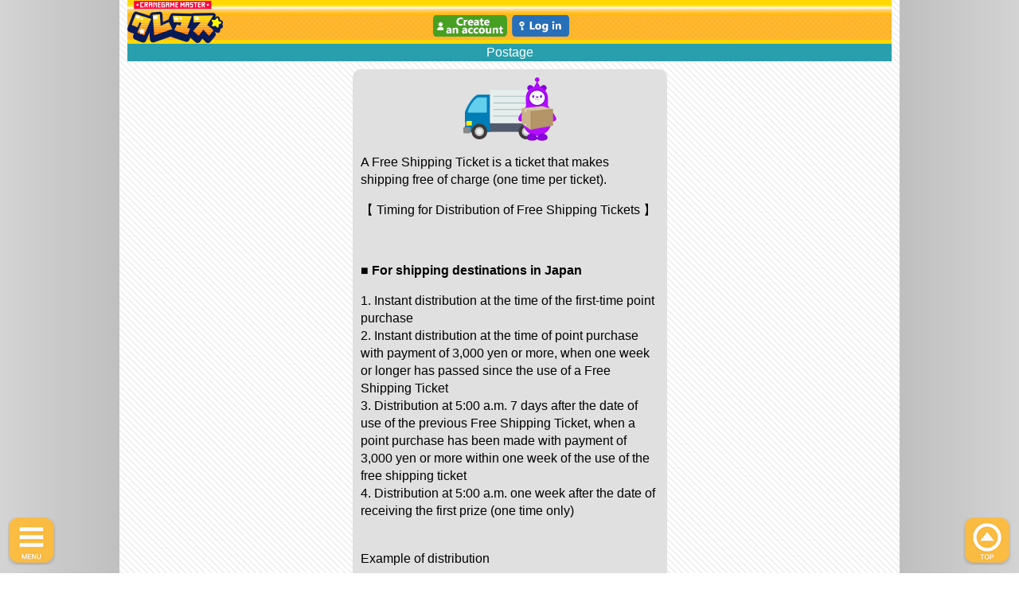

--- FILE ---
content_type: text/html; charset=UTF-8
request_url: https://claw.jp/postage.php
body_size: 18386
content:
<!DOCTYPE html>

<html lang="ja">
<head>
<meta http-equiv="Content-Style-Type" content="text/css">
<meta http-equiv="Content-Script-Type" content="text/javascript">
<meta charset="UTF-8">
<meta name="viewport" content="width=device-width,initial-scale=1.0,minimum-scale=1.0,maximum-scale=1.0,user-scalable=no">
<title>			Claw Machine Master
				</title>
<script src="//ajax.googleapis.com/ajax/libs/jquery/1.11.1/jquery.min.js"></script>
<script type="text/javascript" src="//cdnjs.cloudflare.com/ajax/libs/jquery-cookie/1.4.1/jquery.cookie.js"></script>
<script src="script.js"></script>
<link rel="stylesheet" href="/css/style.css">
<script>
$(function(){

	//ユーザー情報取得
	var JSONdata = new Object();
	JSONdata.uuid = '';

	$.ajax({
		type: "POST",
		url: "/api/getuser.php",
		cache :"false",
		dataType: "json",
		data : JSON.stringify(
			JSONdata
		),
	}).always(function(rtn){

$('#ticket div').text(rtn.fpticket);
$('#pay div').text(rtn.point);

	}).fail(function(rtn) {
		console.log("ERROR 0000");
	});

	$(document).on('click','#pay',function(){
		window.location.href = 'pay.php';
	}).css('cursor','pointer');

	$(document).on('click','#ticket',function(){
		window.location.href = 'ticket.php';
	}).css('cursor','pointer');

	//ログイン
	$(document).on('click','#login_a',function(){
		var modalContents;
		modalContents = '<div id="modal_border"><div>';
		modalContents += '	<div id="loginbox" class="gbox">';
		modalContents += '		<div id="err"></div>';
		modalContents += '		<div class="pagettl_ss"><img src="img/account_mail.png"></div>';
		modalContents += '		<div class="inp"><input type="url" style="width:95%;" id="mailadd"></div>';
		modalContents += '		<div class="pagettl_ss"><img src="img/account_pass.png"></div>';
		modalContents += '		<div class="inp"><input type="password" style="width:95%;" id="password"></div>';
		var l = '';
		if(l == 'ja'){
			modalContents += '		<div>※6～10文字の半角英数</div>';
		}
		else if(l == 'ch'){
			modalContents += '		<div>※6～10位數的半形英文及數字</div>';
		}
		else{
			modalContents += '		<div>* 6 - 10 alphanumeric characters</div>';
		}
		modalContents += '		<div class="inp"><img src="img/btn_l_login.png" id="login_b" style="cursor:pointer;"></div>';
		modalContents += '		<div class="inp"><img src="img/btn_l_passlost.png" id="passlost" style="cursor:pointer;"></div>';
		modalContents += '		<div class="inp"><img src="img/btn_close2.png" style="cursor:pointer;" id="modal-close"></div>';
		modalContents += '	</div>';
		modalContents += '</div></div>';
		modalOpen(modalContents);
	}).css('cursor','pointer');

	$(document).on('click','#login_b',function(){
		if(!$('#mailadd').val().match(/^([a-zA-Z0-9])+([a-zA-Z0-9\._-])*@([a-zA-Z0-9_-])+([a-zA-Z0-9\._-]+)+$/)){
			var l = '';
			if(l == 'ja'){
				$('#err').text('メールアドレスに誤りがあります。');
			}
			else if(l == 'ch'){
				$('#err').text('電子郵件錯誤。');
			}
			else{
				$('#err').text('* Your email address is incorrect.');
			}
			return false;
		}
		if(!$('#password').val().match(/^[0-9a-z]{4,10}$/)){
			var l = '';
			if(l == 'ja'){
				$('#err').text('パスワードに誤りがあります。');
			}
			else if(l == 'ch'){
				$('#err').text('密碼錯誤。');
			}
			else{
				$('#err').text('Your password is incorrect.');
			}
			return false;
		}

		$.ajax({
			type: "POST",
			url: "/api/login.php",
			cache :"false",
			dataType: "json",
			data : {
				"mailadd": $('#mailadd').val(),
				"password": $('#password').val(),
			}
		}).always(function(rtn){
			if(rtn.status == 'SUCCESS'){
				$.cookie("uuid", rtn.uuid, { expires: 30 });
				$.cookie("ssid", rtn.ssid, { expires: 30 });
				location.reload();
			} else if(rtn.status == 'NOVALID'){
				var l = '';
				if(l == 'ja'){
					$('#err').text('※メールアドレスかパスワードに誤りがあります。');
				}
				else if(l == 'ch'){
					$('#err').text('※電子郵件或密碼錯誤。');
				}
				else{
					$('#err').text('* Either your email address or password is incorrect.');
				}
			} else if(rtn.status == 'NOMEMBER'){
				var l = '';
				if(l == 'ja'){
					$('#err').text('※メールアドレスかパスワードに誤りがあります。');
				}
				else if(l == 'ch'){
					$('#err').text('※電子郵件或密碼錯誤。');
				}
				else{
					$('#err').text('* Either your email address or password is incorrect.');
				}
			}
		}).fail(function(rtn) {
			console.log("ERROR 0002");
		});
	});

	$(document).on('click','#passlost',function(){
		var modalContents;
		modalContents = '<div id="modal_border"><div>';
		modalContents += '	<div id="loginbox" class="gbox">';
		var l = '';
		if(l == 'ja'){
			modalContents += '		<div>メールアドレスへパスワードを送信します。</div>';
		}
		else if(l == 'ch'){
			modalContents += '		<div>發送密碼到電子郵件。</div>';
		}
		else{
			modalContents += '		<div>We will send your password to your email address.</div>';
		}
		modalContents += '		<div id="err"></div>';
		modalContents += '		<div class="pagettl_ss"><img src="img/account_mail.png"></div>';
		modalContents += '		<div class="inp"><input type="url" style="width:95%;" id="mailadd"></div>';
		modalContents += '		<div class="inp"><img src="img/btn_l_passlost_b.png" id="passlost_b" style="cursor:pointer;"></div>';
		modalContents += '		<div class="inp"><img src="img/btn_close2.png" style="cursor:pointer;" id="modal-close"></div>';
		modalContents += '	</div>';
		modalContents += '</div></div>';
		modalOpen(modalContents);
	}).css('cursor','pointer');
	$(document).on('click','#passlost_b',function(){

		if(!$('#mailadd').val().match(/^([a-zA-Z0-9])+([a-zA-Z0-9\._-])*@([a-zA-Z0-9_-])+([a-zA-Z0-9\._-]+)+$/)){
			var l = '';
			if(l == 'ja'){
				$('#err').text('メールアドレスに誤りがあります。');
			}
			else if(l == 'ch'){
				$('#err').text('電子郵件錯誤。');
			}
			else{
				$('#err').text('* Your email address is incorrect.');
			}
			return false;
		}

		$.ajax({
			type: "POST",
			url: "/api/passlost.php",
			cache :"false",
			dataType: "json",
			data : {
				"mailadd": $('#mailadd').val(),
				"l": '',
			}
		}).always(function(rtn){
			if(rtn.status == 'SUCCESS'){
				var modalContents;
				modalContents = '<div id="modal_border"><div>';
				modalContents += '	<div id="loginbox" class="gbox">';
				var l = '';
				if(l == 'ja'){
					modalContents += '		<div>メールアドレスへパスワードを送信しました。</div>';
				}
				else if(l == 'ch'){
					modalContents += '		<div>密碼已發送至電子郵件。</div>';
				}
				else{
					modalContents += '		<div>We have sent your password to your email address.</div>';
				}
				modalContents += '		<div class="inp"><img src="img/btn_close2.png" style="cursor:pointer;" id="modal-close"></div>';
				modalContents += '	</div>';
				modalContents += '</div></div>';
				modalOpen(modalContents);
			} else if(rtn.status == 'NOVALID'){
				var l = '';
				if(l == 'ja'){
					$('#err').text('※メールアドレスかパスワードに誤りがあります。');
				}
				else if(l == 'ch'){
					$('#err').text('※電子郵件或密碼錯誤。');
				}
				else{
					$('#err').text('* Either your email address or password is incorrect.');
				}
			} else if(rtn.status == 'NOMEMBER'){
				var l = '';
				if(l == 'ja'){
					$('#err').text('※メールアドレスかパスワードに誤りがあります。');
				}
				else if(l == 'ch'){
					$('#err').text('※電子郵件或密碼錯誤。');
				}
				else{
					$('#err').text('* Either your email address or password is incorrect.');
				}
			}
		}).fail(function(rtn) {
			console.log("ERROR 0002");
		});
	}).css('cursor','pointer');


	// モーダル
	function modalOpen(modalContents){

		$("#modal-bg").remove();
		$("body").append('<div id="modal-bg"></div>');
		$('#modal-contents').empty().append(modalContents);
		modalResize();
		$("#modal-bg,#modal-main").fadeIn("fast");
		$(window).resize(modalResize);
	}
	// モーダルリサイズ
	function modalResize(){
		var ww = $(window).width();
		var wh = $(window).width() * 1.41;
		$("#modal-main").css({ //取得した値をcssに追加する
			"width":(ww * 0.9) + "px",
		});
		$(".modal_border").css({
			"height": wh * 0.65 + "px",
		});

		var cw = $("#modal-main").outerWidth();
		var ch = $("#modal-main").outerHeight();
		$("#modal-main").css({ //取得した値をcssに追加する
			"left": ((ww - cw)/2) + "px",
			"top": ((wh - ch) /2) + "px",
		});
	}

	$(document).on("click","#modal-close", function() {
		$('#modal-contents').empty();
		$("#modal-main").fadeOut("fast");
		$("#modal-bg").remove();
	});
});
</script>
<style>

body{
	margin-bottom:60px;
}

#ticket_tbl{
	border-collapse:collapse;
	width:100%;
}

#ticket_tbl td{
	border:1px solid #000;
	margin:0;
	padding:0;
	width:140px;
	text-align:center;
}
.ticket_th1{
	background-color:#343434;
	text-align:center;
	color:#FFF;
}
.ticket_th2{
	background-color:#299FAD;
	text-align:center;
	color:#FFF;
}
.ticket_td{
	background-color:#FFF;
	text-align:center;
}

.sttl299fad{
	background-color:#299FAD;
	margin-bottom:10px;
}
.sttl299fad > div{
	color:#FFF;
}

</style>
</head>
<body oncontextmenu='return false;' oncopy='return false;'>

<div id="wrapper">
<style>
#pay,#pay div, #login_a {
	cursor:pointer;
}
</style>
	<div id="header"><div class="cf">

			<div id="logo"><a href="index.php?6909762573b24"><img src="img/logo.png"></a></div>
		<div id="h_right2" class="cf">
							<div id="regist"><a href="regist.php"><img src="img/img_en/btn_account.png"></a></div>
				<div id="login"><img src="img/img_en/btn_login.png" id="login_a"></div>
			<!--			<div id="lang"><img src="img/ic_japan.png"></div>-->
		</div>
	
	</div></div>
	<div id="contents">
		<div class="ttl299fad"><div>Postage</div></div>
		<div class="gbox">
			<div class="inp"><img src="../img/banner_shipment.png"></div>
			<p>A Free Shipping Ticket is a ticket that makes shipping free of charge (one time per ticket).</p>
			<p>【 Timing for Distribution of Free Shipping Tickets 】</p>
			<br />
			<p style="font-weight: bold;">■ For shipping destinations in Japan</p>
			1. Instant distribution at the time of the first-time point purchase<br />
			2. Instant distribution at the time of point purchase with payment of 3,000 yen or more, when one week or longer has passed since the use of a Free Shipping Ticket<br />
			3. Distribution at 5:00 a.m. 7 days after the date of use of the previous Free Shipping Ticket, when a point purchase has been made with payment of 3,000 yen or more within one week of the use of the free shipping ticket<br />
			4. Distribution at 5:00 a.m. one week after the date of receiving the first prize (one time only)<br />
			<br />
			<p>Example of distribution</p>
			<p>1st day: Use of Free Shipping Ticket</p>
			<p>3rd day: Purchase of points with payment of 3,000 yen or more</p>
			<p>8th day: Distribution of Free Shipping Ticket (distributed at 5:00 a.m.)</p>
			・After use of the Free Shipping Ticket on the 1st day, until 4:59 a.m. on the 8th day, no matter when or how many times point purchases with payment of 3,000 yen or more are made, distribution will be made one time at 5:00 on the 8th day.<br />
			・If no purchase is made after the 1st day but a point purchase with payment of 3,000 yen or more is made after 5:00 on the 8th day, 7 days will have passed since the starting date, so distribution will occur immediately.<br />
			<br />

			<p>In addition, if conditions 2 and 3 above are met after this point, distribution of Free Shipping Tickets can be received any number of times.</p>

			※If distribution per 1 above is received before 4 above, distribution per 4 cannot be received.<br />
			※Two or more Free Shipping Tickets cannot be held at the same time.<br />
			※For conditions 2 and 3 above, point purchases of 3,000 yen or more with a single payment are eligible.<br />
			※Cumulative purchases of 3,000 or more (such as 1,000 yen x 3 times = 3,000 yen) are not eligible for distribution.<br />
			<br />

			<p style="font-weight: bold;">For shipping destinations outside Japan</p>
			1. Instant distribution at the time of the first-time point purchase<br />
			2. Instant distribution at the time of point purchase with payment of 5,000 yen or more, when one week or longer has passed since the use of a Free Shipping Ticket<br />
			3. Distribution at 5:00 a.m. 7 days after the date of use of the previous Free Shipping Ticket, when a point purchase has been made with payment of 5,000 yen or more within one week of the use of the free shipping ticket<br />
			<br />

			<p>Example of distribution</p>
			<p>1st day: Use of Free Shipping Ticket</p>
			<p>3rd day: Purchase of points with payment of 5,000 yen or more</p>
			<p>8th day: Distribution of Free Shipping Ticket (distributed at 5:00 a.m.)</p>
			・After use of the Free Shipping Ticket on the 1st day, until 4:59 a.m. on the 8th day, no matter when or how many times point purchases with payment of 5,000 yen or more are made, distribution will be made one time at 5:00 on the 8th day.<br />
			・If no purchase is made after the 1st day but a point purchase with payment of 5,000 yen or more is made after 5:00 on the 8th day, 7 days will have passed since the starting date, so distribution will occur immediately.<br />

			<p>In addition, if conditions 2 and 3 above are met after this point, distribution of Free Shipping Tickets can be received any number of times.</p>

			※Two or more Free Shipping Tickets cannot be held at the same time.<br />
			※For conditions 2 and 3 above, point purchases of 5,000 yen or more with a single payment are eligible.<br />
			※Cumulative purchases of 5,000 or more (such as 3,000 yen x 2 times = 6,000 yen) are not eligible for distribution.<br />
			※Times refer to times in Japan's time zone.<br />

			<p>If a Free Shipping Ticket is not held, shipping can be requested at the fees below.</p>
			<br />

			<p style="font-weight: bold;">List</p>
			<table width="100%" border="1" style="background:#fff;">
				<tr><td>In Japan</td><td>1,000 points</td></tr>
				<tr><td>Asia</td><td>3,000 points</td></tr>
				<tr><td>North America/Oceania/Europe/Middle East</td><td>4,000 points</td></tr>
			</table>

			※Shipping can be requested with any number of units grouped at once.<br />
			※Up to 1 Free Shipping Ticket may be held. Holding multiple tickets or repeated use is not possible.<br />
			※Singular shipment is not available for some prizes. Singular shipment is not available for prizes for which shipping cannot be requested for 1 item. Please request shipping of 2 or more of the same prize, or request shipment together with other prizes. Determination of prizes for which singular shipment is not possible are as listed in the prize description field.<br />
			<p>Note: The storage period for prizes is 14 days. Please be aware that rights to prizes will lapse when the period has passed.</p>
		</div>
	</div>
</div>

﻿<style>
#menu{
	display:none;
	position:absolute;
	top:0;
	right:0;
	width:200px;
	z-index:99999;
}
#menuttl{
	border-bottom:1px solid #888;
	position:relative;
}
#menuttlname{
	font-weight:bold;
	font-size:130%;
	text-align:center;
	color:#FFF;
	vertical-align:bottom;
	background-color:#000;
	padding:5px;
}
#menuclosebtn{
	position:absolute;
	top:2px;
	right:2px;
	z-index:999;
}

#menuapp{
	border-bottom:1px solid #888;
}
#menuapp > div{
	float:left;
	padding:5px;
}
.menusttl{
	background-color:#000;
	border-bottom:1px solid #888;
	padding:5px;
}
.menu1li{
	list-style:none;
	background-color:rgba(32,32,32,0.9);
}

.menu2, .menu2li{
	margin:0;
	padding:0;
	list-style:none;
}
/*
.menu2{
	display:none;
}
*/
.menu2li{
	border-bottom:1px solid #888;
}
.menu2li >div{
	padding-left:10px;
	margin:3px;
}


#menu a, #menu span{
	color:#FFF;
	text-decoration:none;
	display:block;
}

</style>

<script>

if(navigator.cookieEnabled){

} else {
	var l = '';
	if(l == 'ja'){
		alert('当サイトはクッキーを有効にしてお楽しみ下さい。');
	}
	else if(l == 'ch'){
		alert('請啟用Cookie以順利享受本網站樂趣。');
	}
	else{
		alert('Please enable cookies to use this site.');
	}
}


$(function(){

	$('#menu').width( $(window).width() * 0.8 );

	$(document).on('click','#menuprize',function(){
		$('#menuprize_under').toggle();
	});
	$(document).on('click','#menuguide',function(){
		$('#menuguide_under').toggle();
	});
	$(document).on('click','#menuinfo',function(){
		$('#menuinfo_under').toggle();
	});

});

</script>

<!--モーダル-->
<div id="modal-main"><div style="position:relative;">
	<div id="modal-contents"></div>
</div></div>

<ul id="menu">
	<li id="menuttl" class="menu1li">
		<div id="menuttlname">MENU</div>
		<div id="menuclosebtn"><img src="img/ic_close.png" id="m_close"></div>
	</li>
	<li class="menu1li">
						<div id="menuguide" class="menusttl"><img src="img/img_en/menu_guide.png"></div>
				<ul id="menuguide_under" class="menu2">
				<li class="menu2li"><div><a href="whats.php">What is Claw Machine Master?</a></div></li>
				<li class="menu2li"><div><a href="news/guide.php">How to play Claw Machine Master</a></div></li>
				<li class="menu2li"><div><a href="postage.php">About shipping</a></div></li>
					</ul>
	</li>
	<li class="menu1li">
						<div id="menuinfo" class="menusttl"><img src="img/img_en/menu_info.png"></div>
				<ul id="menuinfo_under" class="menu2">
				<li class="menu2li"><div><a href="faq.php">FAQ</a></div></li>
				<li class="menu2li"><div><a href="inquiry.php">Inquiry</a></div></li>
				<li class="menu2li"><div><a href="kiyaku.php">Terms of Use</a></div></li>
				<li class="menu2li"><div><a href="tokusho.php">Specified Commercial Transactions Law</a></div></li>
				<li class="menu2li"><div><a href="pp.php">Privacy Policy</a></div></li>
					</ul>
	</li>
</ul>
<div id="footerOuterBox">
<div id="footer" class="cf"><div id="footerInnerBox">
	<div id="f_menu"><img src="img/btn_menu.png" class="btn_menu"></div>
	<div id="f_top"><img src="img/btn_top.png"></div>
</div></div></div>

</body>
</html>


--- FILE ---
content_type: text/css
request_url: https://claw.jp/css/style.css
body_size: 7210
content:
*{
	font-family:'Lucida Grande', 'Hiragino Kaku Gothic ProN', 'ヒラギノ角ゴ ProN W3', Meiryo, メイリオ, sans-serif;
}
body{
	margin:0;
	padding:0;
	font-size:16px;
	background-image:URL('/img/bg2.gif');
    background-repeat:repeat-y;
	background-position: center; 
	background-attachment: fixed;
	line-height:140%;
	-webkit-text-size-adjust: 100%;
}
a{
	color:#000;
	text-decoration:none;
}
img{
	vertical-align:bottom;
}
.cf::after{
	content: "";
	display: block;
	clear: both;
}

#wrapper{
	margin:0 auto;
	max-width: 960px;
}

/* スライダー */
.bx-wrapper{
	margin-bottom:0;
}
#bn{
	width:100%;
	margin:auto;
}
.slider img{
	margin:0 auto;
	display:block;
}


/* ヘッダー関連 */
#header{
	background-image:URL('/img/header.png');
}
#header > div{
	margin:auto;
}
#logo{
	width:40%;
	float:left;
}
#logo{
	max-width:100px;
	float:left;
}
#h_right2{
	width:60%;
	float:right;
	margin-top:2%;
}


/* ログインまえ */
#regist{
	float:left;
}
#login{
	float:left;
	margin-left:1%;
}
#lang{
	float:left;
	margin-left:1%;
}


/* ログインあと */
#h_right{
	float:right;
}
#h_right > div{
	margin-top:5px;
	float:left;
}
#lv{
	background-image:URL('/img/level.png');
	width:35px;
	height:35px;
	position:relative;
	margin-right:5px;
}
#lv > div{
	position:absolute;
	left:0;
	right:0;
	bottom:0px;
	text-align:center;
	font-size:70%
}
#ticket{
	background-image:URL('/img/ticket.png');
	width:35px;
	height:35px;
	position:relative;
	margin-right:5px;
}
#ticket > div{
	position:absolute;
	left:0;
	right:0;
	bottom:0px;
	text-align:center;
	font-size:70%
}
#pay{
	background-image:URL('/img/btn_point.png');
	width:100px;
	height:35px;
	position:relative;
	margin-right:5px;
}
#pay > div{
	position:absolute;
	left:0;
	right:0;
	bottom:0px;
	text-align:center;
	font-size:70%;
	color:#FFF;
}



/* テロップ ティッカー */
#telop{
	background-color:#343434;
}
#telop > div{
	width:100%;
	max-width:375px;
	margin:auto;
}
#help > img{
	width:100%;
}
.menu{
	max-width:10%;
	float:right;
	margin:1% auto;
}
.menu > img{
	width:100%;
}
#tick{
	width:88%;
	max-width:88%;
	float:left;
	margin:1%;
}
#tick > div{
	width:100%;
	margin:auto;
	background-color:#000;
	color:#FFF;
	margin:auto;
	padding:0px 1%;
}


/* アイテムタグ */
#itemctgr{
	margin:5px 0px;
}
#ctgrtab{
	border-bottom:3px solid #FFB226;
}
#ctgrtab > div{
	float:left;
	padding:0px 5px;	
}
#ctgrbar{
	height:37px;
	background-image:URL('/img/tab_bar.png');
	margin:auto auto;
}
#ctgrbar > div{
	padding:8px 5px 0px 5px;
}
.multiple-item{
	padding:0;
	margin:0;
}
.multiple-item li{
	padding:0;
}

.tag{
	border-radius:5px;
	-webkit-border-radius:5px;
	-moz-border-radius:5px;
	text-align:center;
	background-color:#F3F3F3;
	border:1px solid #CCC;
	cursor:pointer;
	padding:0px 2px;
	font-size:60%;
}


/* フッター */
#footerOuterBox{
	text-align:center;
}
#footerInnerBox{
	max-width: 960px;
}
#footer{
	max-width: 100%;
	background-color:rgba(47,47,47,0.8);
	position:fixed;
	left:0;
	right:0;
	bottom:0;
	z-index:10000;
}
#footer > div{
	margin:auto;
	width:100%;
}
#footer > div> div{
	float:left;
}
#f_b001, #f_b002, #f_b003, #f_b004{
	width:23%;
	margin:1%;
}
#f_b001 img, #f_b002 img, #f_b003 img, #f_b004 img{
	width:100%;
	max-width: 70px;
}
#f_menu{
	position:fixed;
	left:10px;
	bottom:10px;
	z-index:10000;
}
#f_top{
	position:fixed;
	right:10px;
	bottom:10px;
	z-index:10000;
}
body{
	margin-bottom:60px;
}



/* 右上メニュー */



/* ログイン後 ステータス */
#status{
	width:160px;
	height:60px;
	background-color:#CFC;
	text-align:center;
}



/* アイテムリスト系 */
.items{
	float:left;
	line-height:100%;
	position:relative;
	width:50%;
	height:200px;
}
.items > div{
	margin:0;
}
.thumbbox{
	position:relative;
	cursor:pointer;
}
.thumb{
	max-width:98%;
	padding:1px;
	cursor:pointer;
	text-align:center;
	margin:auto;
}
.items_name{
	font-size:80%;
	color:#888;
	cursor:pointer;
	height:100px;
}
.items_fee{
	color:#FFF;
	position:absolute;
	bottom:70px;
	right:10px;
	z-index:50;
	background-color: rgba(0,0,0,0.6);
	border-radius:10px;
	-webkit-border-radius:10px;
	-moz-border-radius:10px;
	text-align:center;
	cursor:pointer;
	padding:1px 7px;
	font-size:80%;
}
.items_status{
	position:absolute;
	top:0;
	z-index:101;
	width:100%;
	margin:auto;
	cursor:pointer;
}
.play{
	background:rgba(255,0,0,0.5);
	text-align:center;
	cursor:pointer;
}
.sold{
	background:rgba(0,0,0,0.5);
	width:100%;
	height:100%;
	text-align:center;
	cursor:pointer;
}
.mainte{
	background:rgba(0,255,0,0.5);
	text-align:center;
	cursor:pointer;
}
.play > img{
	max-width:80%;
	cursor:pointer;
}
.sold > img{
	max-width:80%;
	cursor:pointer;
}
.mainte > img{
	max-width:80%;
	cursor:pointer;
}

.items_new{
	position:absolute;
	top:0;
	z-index:99;
	width:100%;
	margin:auto;
	cursor:pointer;
}
.items_new img{
	max-width:25%;
	cursor:pointer;
}


/* 各ページヘッダー タイトル サブタイトル */
#pagettl{
	margin:0px auto 10px auto;
	position:relative;
	text-align:center;
	width:100%;
	max-width:375px;
}
#pagettl img{
	width:100%;
	max-width:375px;
}
#pt_back{
	position:absolute;
	top:14px;
	left:10px;
	z-index:10;
}
.inp{
	text-align:center;
	margin-bottom:10px;
}
.inp > img{
	max-width:80%;
}
.pagettl_s{
	margin:0px auto 10px auto;
}
.pagettl_ss{
	margin:5px auto 0px auto;
}

/* 各ページ 角丸グレーのボックス */
.gbox{
	border-radius: 10px;
	-webkit-border-radius: 10px;
	-moz-border-radius: 10px;
	margin:0px auto 10px auto;
	background-color:#E0E0E0;
	padding:10px;
	max-width:375px;

}
/* 各ページ 角丸グレーのボックス */
.gboxb{
	margin:0px auto 10px auto;
	background-color:#E0E0E0;
	padding:10px;
}


/* モーダル コンテンツエリア */
#modal-main {
	display: none;
	max-width:100%;
	height: auto;
	max-height: 80%;
	margin: 0;
	padding: 0;
	color: #444;
	position:absolute;
	z-index: 100000;
}
/* モーダル 背景エリア */
#modal-bg {
	display:none;
	max-width:100%;
	width:100%;
	height:100%;
	background-color: rgba(0,0,0,0.8);
	position:fixed;
	top:0;
	left:0;
	z-index: 99999;
}
#modal-border > div{
	overflow:auto;
	padding:20px;
}

#modal-main > div {
	margin:20px;
}


/* ボタン */
.mbtn{
	border-radius: 3px;
	-webkit-border-radius: 3px;
	-moz-border-radius: 3px;
	width:30%;
	margin:5px auto;
	padding:2px;
	text-align:center;
	background-color:#BBB;
	border:1px solid #000;
	cursor:pointer;
	vertical-align:bottom;
}
.mbtn a{
	display:block;
	vertical-align:bottom;
}

.ptr{
	cursor:pointer;
}



/* サブページ系　タイトルサブタイトル */
.ttl299fad{
	background-color:#299FAD;
	margin-bottom:10px;
}
.ttl299fad > div{
	text-align:center;
	color:#FFF;
}

.sttl_txt{
	background-color:#343434;
	padding:4px 0px;
}
.sttl_txt > div{
	border-left:4px solid #FFB400;
	margin-left:12px;
}
.sttl_txt > div > div{
	margin-left:5px;
	color:#FFF;
}



/* 共通 エラーメッセージ */
#err{
	font-weight:bold;
	color:#F00;
	margin:10px 0px;

}


/* リンク/テキスト長押しのポップアップを無効化
body, img {
  -webkit-touch-callout:none;
  -webkit-user-select:none;
  -moz-touch-callout:none;
  -moz-user-select:none;
  touch-callout:none;
  user-select:none;
}
 */


--- FILE ---
content_type: application/javascript
request_url: https://claw.jp/script.js
body_size: 997
content:
$(function(){
	//TOPへ戻る
	$(document).on('click','#f_top',function(){
		$('html,body').animate({scrollTop: 0}, 500, 'swing');
	});

	//お問い合わせ
	$(document).on('click','#inquiry',function(){
		$('#modal-contents').empty();
		var modalContents;
		modalContents = '<div id="modal_border"><div>';
		modalContents += '	<div class="mbtn"><a href="inquiry.php">information</a></div>';
		modalContents += '	<div id="modal-close" class="inp"><img src="img/btn_close2.png"></div>';
		modalContents += '</div></div>';
		modalOpen(modalContents);
	});

	//マイページへ
	$(document).on('click','#mypage',function(){
		window.location.href = 'mypage.php';
	});

	// メニューボタン
	$(document).on('click','.btn_menu',function(){
		$('#menu').css({ 'top':  $(window).scrollTop() });
		$('#menu').width( $(window).width() * 0.8 );
		$('#menu').toggle(300);
	});
	$(document).on('click','#m_close',function(){
		$('#menu').toggle(300);
	});



});

